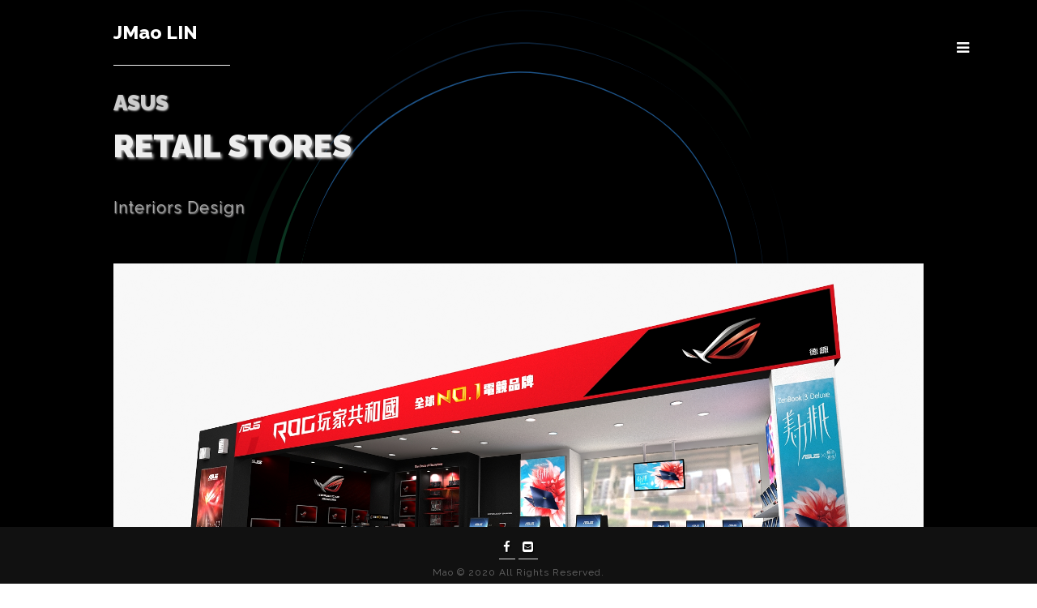

--- FILE ---
content_type: text/html
request_url: https://3dsmao.com/Asus.html
body_size: 6122
content:
<!doctype html>

<html lang="en">
<head>

  <meta charset="utf-8">
  <title>JMao LIN </title>
  <meta name="description" content="Mao's Portfolio Website ">
  <meta name="keywords" content="3dsmax,Design,Event,Exhibition,V-ray,Interior,Interaction,Stage,3D,portfolio">
  <meta name="viewport" content="width=device-width, initial-scale=1.0">
  <meta name="author" content="3dsmao">
  
  <link rel="icon" type="image/png" href="img/3d.ico" >

<!-- Facebook Opengraph -->
<meta property="og:url" content="https://3dsmao.com" />
<meta property="og:locale" content="zh_TW" />
<meta property="og:type" content="website" />
<meta property="og:title" content="Mao's Portfolio" />
<meta property="og:description" content="Selected Works of J-Mao LIN."/>
<meta property="og:image" content="img/ogimage.jpg" />
<meta property="og:image:alt" content="ogimg" />
<meta property="og:image:type" content="image/jpg" />
<meta property="og:image:width" content="1474" />
<meta property="og:image:height" content="830" />
<!-- End Facebook Opengraph -->\

<!--Style-->
  <link rel="stylesheet" type="text/css" href="css/flickity.css">
  <link rel="stylesheet" href="css/reset.css">
  <link rel="stylesheet" href="css/style.css">
  <link rel="stylesheet" href="css/style-responsive.css">
  <link rel="stylesheet" href="https://maxcdn.bootstrapcdn.com/font-awesome/4.3.0/css/font-awesome.min.css">
  <style> canvas {     position: fixed !important;   } </style>
  
  <!--[if lt IE 9]>
  <script src="http://html5shiv.googlecode.com/svn/trunk/html5.js"></script>
  <![endif]-->
  <!--Scripts-->



  
</head>

<body>

<!--Preloader-->

<div class="preloader" id="preloader">
    <div class="item">
      <div class="spinner">
      </div>
    </div>
</div>

<div class="opacity-nav">

        <div class="menu-index" id="buttons" style="z-index:999999">
        <i class="fa  fa-close"></i>
        </div>

    <ul class="menu-fullscreen">
      <li><a href="index.html">Home</a></li>
      <li><a href="javascript:$('.project-lists').toggle()">Projects +</a></li>
      <li><ul class = "project-lists" style="display: none">
            <li><a class="ajax-link" href="projects.html?t=events">Events</a></li>  
            <li><a class="ajax-link" href="projects.html?t=interiors">Interiors</a></li>
            <li><a class="ajax-link" href="projects.html?t=stages">Stages</a></li>
            <li><a class="ajax-link" href="projects.html?t=expos">Exhibitions</a></li>
            <li><a class="ajax-link" href="projects.html?t=interactions">Interactions</a></li>
            <li><a class="ajax-link" href="projects.html?t=popups">Pop-up Stores</a></li>
           </ul></li>  
      <li><a href="about.html">About</a></li>
      
    </ul>


</div>


  <!--Header-->
  <header id="fullscreen">
    
      <div class="logo" id="full"><a class="ajax-link" href="index.html">JMao LIN</a></div>
      
        <div class="menu-index" id="button">
        <i class="fa fa-bars"></i>
        </div>
        
  </header>

  <div class="clear"></div>
  
  
  </div>


  <!--Content-->
  <div class="content" id="ajax-content">


        <div class="text-intro">
              <h2>Asus</h2>
              <h1>Retail Stores</h1>
            <div class="one-column">
            

              <p>Interiors Design</p>
            </div>


              <div class="two-column">
              <p></p>
              </div> 
                 				  
                <div class="clear"></div>   				  
                 				        
				        <br/><br/>



				        <img src="img/portfolio/ASUS/5.jpg" width="100%"><br/><br/><br/><br/>
                <img src="img/portfolio/ASUS/1.jpg" width="100%"><br/><br/><br/><br/>
                <img src="img/portfolio/ASUS/2.jpg" width="100%"><br/><br/><br/><br/>
				        <img src="img/portfolio/ASUS/3.jpg" width="100%"><br/><br/><br/><br/>
                <img src="img/portfolio/ASUS/4.jpg" width="100%"><br/><br/><br/><br/>
                
				        
        
        
					        <div class="prev-next">
					        
					          <div class="prev-button"><a class="ajax-link" href="DW.html">Previous work</a>
                     <div class="prev-button-text">DW - Worldwide Concept Store</div></div>
                   
					          <div class="next-button"><a class="ajax-link" href="101.html">Next work</a>
                    <div class="next-button-text">Taipei 101 - Shopping Festival</div></div>
                    
					
					        </div>
            </div>
        
    </div>



  <!--Home Sidebar-->

<div id="ajax-sidebar"></div>


 <!--Footer-->

  <footer>

    <div class="footer-margin">
      <div class="social-footer">
        <a href="https://www.facebook.com/3dsmao"><i class="fa fa-facebook"></i></a>
        <a href="mailto:contact@3dsmao.com"><i class="fa fa-envelope-square"></i></a>
      
      </div>     
      <div class="copyright">Mao © 2020 All Rights Reserved.</div>
      <a href="#" id="gotop">
   <i class="fa fa-chevron-up"></i>
</a>

    
    </div>


  </footer>



<!--Scripts-->

  <script src="js/jquery.min.js"></script>
  <script src="js/jquery.easing.min.js"></script>
  <script src="js/modernizr.custom.42534.js" type="text/javascript"></script>
  <script src="js/jquery.waitforimages.js" type="text/javascript"></script>
  <script src="js/typed.js" type="text/javascript"></script>
  <script src="js/masonry.pkgd.min.js" type="text/javascript"></script>  
  <script src="js/imagesloaded.pkgd.min.js" type="text/javascript"></script>    
  <script src="js/jquery.jkit.1.2.16.min.js"></script>
  <script src="js/isotope.pkgd.min.js"></script>
  <script src="js/flickity.pkgd.min.js"></script>
  <script src="js/script_puse.js" type="text/javascript"></script>

  <script src="js/p5.min.js" type="text/javascript"></script>
  <script src="js/sketch.js"></script>


  <style> canvas {     position: fixed !important;   } </style>

</body>
</html>

--- FILE ---
content_type: text/css
request_url: https://3dsmao.com/css/style.css
body_size: 17674
content:
@import url(https://fonts.googleapis.com/css?family=Raleway:400,300,500,600,700,800,900,100,200);

body{
  font-family: 'Raleway',"Microsoft JhengHei", sans-serif;
  font-size:14px;
  font-weight: 400;
  overflow-y:scroll;
  margin-bottom: 100px;
  -webkit-font-smoothing: antialiased;
}


::selection {
		background: #000;
		color: #fff;
		text-shadow: none;
	}
	
	::-moz-selection {
		background: #000;
		color: #fff;
		text-shadow: none;
	}

p{
  font-family: 'Raleway',"Microsoft JhengHei", sans-serif;
  font-size:12px;
  font-weight: 400;
}

a{
  text-decoration:none;
  -webkit-transition: all 0.2s ease-in;
	-moz-transition: all 0.2s ease-in;
	-ms-transition: all 0.2s ease-in;
	-o-transition: all 0.2s ease-in;
	transition: all 0.2s ease-in; 
	border-bottom:1px solid #dedede;
  color: #EEE;
  text-shadow: black 0.05em 0.05em 0.1em;
}

a:focus {
  outline:none;
}

strong{
  font-weight:700;

}

/*
**************************
PRELOADER
**************************
*/

.preloader{
  position:fixed;
  top:0;
  width:100%;
  height:100%;
  background:white;
  z-index:999;
}
 
.preloader .item{
  position:absolute;
  width:50px;
  height:50px;
  left:50%;
  top:50%;
  margin-left:-25px;
  margin-top:-25px;
} 

.spinner {
  width: 40px;
  height: 40px;
  margin: 0px auto;
  background-color: #333;
  border-radius: 100%;  
  -webkit-animation: scaleout 1.0s infinite ease-in-out;
  animation: scaleout 1.0s infinite ease-in-out;
}

@-webkit-keyframes scaleout {
  0% { -webkit-transform: scale(0.0) }
  100% {
    -webkit-transform: scale(1.0);
    opacity: 0;
  }
}

@keyframes scaleout {
  0% { 
    transform: scale(0.0);
    -webkit-transform: scale(0.0);
  } 100% {
    transform: scale(1.0);
    -webkit-transform: scale(1.0);
    opacity: 0;
  }
}

/*
********************
TUBE
********************
*/

.video-container {

position: relative;

padding-bottom: 56.25%;

padding-top: 30px;

height: 0;

overflow: hidden;

}

.video-container iframe, .video-container object, .video-container embed {

position: absolute;

top: 0;left: 0;

width: 100%;

height: 100%;
}



/*
**************************
NAVIGATION OPACITY
**************************
*/



.opacity-nav{
  position:fixed;
  display:none;
  width:100%;
  height:100%;
  top:0;
  z-index:9999;
  background:rgba(0,0,0,0.95);
}

ul.menu-fullscreen{
  width: 100%;
  top: 50%;
  position: absolute;
  height: 280px;
  margin-top: -140px;
}

ul.menu-fullscreen li{
  font-size:35px;
  text-align:center;
  line-height:70px;
  font-weight:500;
}

ul.menu-fullscreen li > a{
  color:#999999;
  border:0;
}

ul.menu-fullscreen li > a:hover{
  color:#ffffff;
}

ul.project-lists{
 /* width: 100%;
  top: 50%;
  position: absolute;
  height: 280px;
  margin-top: -140px;*/
}

ul.project-lists li{
  font-size:20px;
  text-align:center;
  line-height:30px;
  font-weight:500;
}

ul.project-lists li > a{
  color:#999999;
  border:0;
}

ul.project-lists li > a:hover{
  color:#ffffff;
}











#full{
  width:1140px;
  position: relative;
  top:0;
  margin:0 auto;
  z-index: 9997;
}


#fullscreen{
  display:none;
  position:absolute;
  top:0;
  width:100%;
  margin:0 auto;
  height:80px;
  z-index: 9998;
}

/*
**************************
HEADER
**************************
*/

header.boxed{
  position:fixed;
  width:100%;
  margin:0 auto;
  height:80px;
  z-index:9999;
  display:none;
  background:none;
  top:0;
    -webkit-transition: background 0.2s ease-in;
	-moz-transition: background 0.2s ease-in;
	-ms-transition: background 0.2s ease-in;
	-o-transition: background 0.2s ease-in;
	transition: background 0.2s ease-in; 
}

header.boxed .header-margin{
  width:1140px;
  margin:0 auto;
}

header.boxed .header-margin-mini{
  width:90%;
  margin:0 auto;
}


ul.social-icon{
  float:right;
}

ul.social-icon a{
  float:right;
  font-size:15px;
  border-bottom:0;
  color:white;
  padding-right:0px !important;
}

ul.social-icon a:hover{
  color:#c3c3c3;
}

.menu-index{
  position: fixed;
  right: 5%;
  top: 30px;
  z-index: 99999;
  padding:20px;
  background:black;
  cursor:pointer;
}


.menu-index i{
  float:right;
  font-size:18px;
  color:white;
  padding-right:0px !important;
}

.menu-index i:hover{
  color:#c3c3c3;
}


ul.menu-icon{
  float:right;
}

ul.menu-icon a{
  float:right;
  font-size:19px;
  color:white;
  padding-right:0px !important;
}

ul.menu-icon i{
  padding:20px;
  background:black;
}

ul.menu-icon a:hover{
  color:#c3c3c3;
}

header a{
  color:#FFF;
}

ul.header-nav{
  width:60%;
  float:left;
}

header .logo > a{
  font-size:23px;
  font-weight:800;
  float:left;
  line-height:80px;
  padding-right:40px;
  border-bottom: 1px solid #f1f1f1;
}

header .logo > a:hover{
  color:#c3c3c3;
}

header li{
  text-transform:uppercase;
  list-style-type: none; margin: 0 auto; float: left;
}

header li > a{
  font-size:13px;
  color:#c3c3c3;
  padding-right:25px;
  padding-left:25px;
  font-weight:800;
  line-height:80px;
  display:inline-block;  
  border-bottom:0;
}

header li > a:hover{
  color:#FFF;
}

header li > a #active{
  color:#FFF;
}

header li ul{
  overflow: hidden; display: none; background: #f9f9f9; z-index:20;
}

header li ul li a{
  line-height:50px;
  padding-left:30px; 
  width:260px;
}

header li:hover ul{
  position: absolute; padding: 0; display: block; width: 260px;
}



/*
**************************
CONTENT
**************************
*/

.hero-image{
  position:relative; 
  width:100%; 
  top:0; 
  height:400px; 
  background: url('../img/full/full.jpg') center center;
  -webkit-background-size: cover;
  -moz-background-size: cover;
  -o-background-size: cover;
  background-size: cover;  
  
}

.one-column{
  width:80%;
  position:relative;
  float:left;
}

.two-column{
  width:60%;
  position:relative;
  float:left;
}

.one-column p{
  width:70% !important;
}

.two-column p{
  width:100% !important;
}

.clear{
  clear:both;
}

.content{
  position:relative;
  width:1140px;
  margin:50px auto;
}


.content .text-intro{
  width: 1140px;
  margin-top: 96px;
  margin: 96px auto 0;
  text-shadow: #AAA 0.05em 0.05em 0.08em;
}

.content .text-intro h1{
  font-size:39px;
  width:50%;
  text-shadow: #AAA 0.05em 0.05em 0.08em;
  text-transform:uppercase;
  color:#EEE;
  font-weight:900;
  line-height:70px;
}

.content .text-intro h2{
  font-size:26px;
  width:50%;
  text-shadow: #AAA 0.05em 0.05em 0.08em;
  text-transform:uppercase;
  color:#CCC;
  font-weight:900;
  line-height:35px;
}

.content .text-intro-about h2{
  font-size:26px;
  width:40%;
  text-shadow: #AAA 0.05em 0.05em 0.08em;
  text-transform:uppercase;
  color:#CCC;
  font-weight:900;
  line-height:70px;
}
.content .text-intro-about {
  width: 1140px;
  margin-top: 96px;
  margin: 96px auto 0;
  text-shadow: #AAA 0.05em 0.05em 0.08em;
}

.content .text-intro h3{
  font-size:20px;
  
  text-shadow: #AAA 0.05em 0.05em 0.08em;
  color:#AAA;
  font-weight:500;
  
}
.content .text-intro .aka{
  font-size:15px;
  
  text-shadow: #AAA 0.05em 0.05em 0.08em;
  color:#999;
  font-weight:300;
  
}

.content .text-intro .titlefonts {
  font-size:28px;
  text-shadow: #AAA 0.05em 0.05em 0.08em;
  text-transform:uppercase;
  color:#CCC;
  font-weight:900;
  line-height:70px;
}




.content .text-intro p{
    text-shadow: #AAA 0.05em 0.05em 0.08em;
  font-size:20px;
  color:#AAA;
  margin-top:30px;
  font-weight:400;
  line-height:22px;
  letter-spacing:1px;
  width:40%;
}

        .typed-cursor{
            opacity: 1;
            font-weight: 900;
            -webkit-animation: blink 0.7s infinite;
            -moz-animation: blink 0.7s infinite;
            -ms-animation: blink 0.7s infinite;
            -o-animation: blink 0.7s infinite;
            animation: blink 0.7s infinite;
        }
        @-keyframes blink{
            0% { opacity:1; }
            50% { opacity:0; }
            100% { opacity:1; }
        }
        @-webkit-keyframes blink{
            0% { opacity:1; }
            50% { opacity:0; }
            100% { opacity:1; }
        }
        @-moz-keyframes blink{
            0% { opacity:1; }
            50% { opacity:0; }
            100% { opacity:1; }
        }
        @-ms-keyframes blink{
            0% { opacity:1; }
            50% { opacity:0; }
            100% { opacity:1; }
        }
        @-o-keyframes blink{
            0% { opacity:1; }
            50% { opacity:0; }
            100% { opacity:1; }
        }

/*
**************************
HOME SIDEBAR
**************************
*/

.home-sidebar{
  top:0;
  position:absolute;
  width:33.3333%;
  right:0;
  height:100%;
  background:#f4f4f4;
  z-index:9;
  overflow:hidden;
  background-size:100%;
}

.parallax{
  position:absolute;
}

.parallax-option{
  position:absolute; width:100%; height:100%;
}

/*
**************************
PORTFOLIO GRID
**************************
*/

.CC-grid{
  width:100%;
  position:relative;
  margin: 30px auto;
  overflow:hidden;
}



  .MS{
 
  width: 45%;
  position:relative;
  float:left;
  padding-bottom: 15px;
  padding-left:3.3%; 
}

.prev-next{
  width:100%;
  max-width:1170px;
  margin:0 auto;
  padding-top:100px;
}

.prev-next a{
  color:white;
  font-weight:500;
  padding-bottom: 15px;
  text-shadow: black 0.1em 0.1em 0.2em;
}

.prev-next a:hover{
  border-bottom:1px solid black;
}

.prev-button{
  width:50%;
  position:relative;
  float:left;
  text-align:left;
}

.prev-button:hover .prev-button-text{
  display: block;
}

.next-button:hover .next-button-text{
  display: block;
}


.prev-button-text{
display: none;
color:#AED;
position: absolute;
left: 0px;
  bottom:20px;
vertical-align:bottom;


}

.next-button{
  width:50%;
  position:relative;
  float:left;
  text-align:right;
}
.next-button-text{
color:#AED;
display: none;
position: absolute;
bottom:20px;
right: 0px;
vertical-align:bottom;

}


#ajax-content{width:100%;}

.portfolio-grid{
  width:1170px;
  position:relative;
  margin: 30px auto;
  overflow:hidden;
}

#portfolio-sidebar{
  width: 780px !important;
  padding-right: 390px;

}

li.grid-item{
  filter: grayscale(100%);
  width:360px;
  position:relative;
  float:left;
  padding:15px;
}

li.grid-item:hover{
  filter: grayscale(50%);
}

.grid-hover{
  position: absolute;
  width:360px;
  height: 100%;
  top:0;
  /*filter: grayscale(100%);*/
  /*background: white;*/
  z-index: 2;
  opacity: 0;
  -webkit-transition: all 0.2s ease-in;
	-moz-transition: all 0.2s ease-in;
	-ms-transition: all 0.2s ease-in;
	-o-transition: all 0.2s ease-in;
	transition: all 0.2s ease-in; 
}

.grid-hover:hover{
  opacity: 0.8;
}

.grid-hover h1{
  font-size:22px;
  bottom:80px;

  left:30px;
  position:absolute;
  text-transform:uppercase;
  text-shadow: black 0.1em 0.1em 0.2em;
  /*background-color: #000 ;*/
  color:#FFF;
  letter-spacing:1px;
  font-weight:900;
  line-height:25px;
  vertical-align:bottom;
}

.grid-hover h2{
  font-size:16px;
  bottom:40px;

  left:30px;
  position:absolute;
  /*text-transform:uppercase;*/
  text-shadow: black 0.1em 0.1em 0.2em;
  /*background-color: #000 ;*/
  color:#FFF;
  letter-spacing:1px;
  font-weight:900;
  line-height:20px;
  vertical-align:bottom;
}

.grid-hover p{
  font-size:13px;
  bottom:10px;
  left:30px;
  position:absolute;
  color:#EEE;
    text-shadow: black 0.1em 0.1em 0.2em;
  letter-spacing:1px;
  font-weight:600;
  line-height:50px;
}

li.grid-item img{
  width:360px;
}

/*
**************************
FOOTER
**************************
*/

#footer-box{height:150px; margin-top:25px;}

footer{
  background: #111;
  width:100%;
  margin-top:10px;
  height:70px;
  /*overflow:hidden;*/
  /*position:relitive;*/
  position:fixed;
   left: 0;
  bottom: 0;
  z-index:10;
    outline:none;
}

.footer-margin{
  width:1140px;
  margin: 10px auto;
  line-height: 30px;
}

#footer-left{text-align:left;}

.footer-margin .copyright{
  color: #686868;
  letter-spacing: 1px;
  font-size: 12px;
  width: 100%;
  text-align:center;
  float: left;
}

.footer-margin .social-footer{
  color: #686868;
  letter-spacing: 1px;
  font-size: 13px;
  width: 100%;
  text-align:center;
  float: left;
}

.footer-margin .social-footer a{
  font-size:15px;
  color:white;
  padding: 5px;
}

.footer-margin .social-footer a:hover{
  color:#c3c3c3;
}


/*
**************************
CONTACT
**************************
*/

.contact-one, .contact-two{
  width:30%;
  padding-right:3%;
  position:relative;
  float:left;
  color: #CCC;
}

.contact-three{
 color: #CCC;
  width:34%;
  position:relative;
  float:left;
}

.contact-one p, .contact-two p, .contact-three p{
  width:100% !important;
}





input{

  width:100%;
  height:40px;
  background:#f8f7f7;
  border:0;
  color:#000000;
  font-weight:500;
  line-height:40px;
  font-family: 'Raleway', sans-serif;
  margin-bottom:10px;
  font-size:16px;
  padding-left:15px;
  -webkit-box-sizing: border-box; /* Safari/Chrome, other WebKit */
  -moz-box-sizing: border-box;    /* Firefox, other Gecko */
  box-sizing: border-box;         /* Opera/IE 8+ */
}

input.button-submit{

  width:220px;
  height:40px;
  background:#f8f7f7;
  font-weight:500;
  border:0;
  font-family: 'Raleway', sans-serif;
  color:#000000;
  float:right;
  font-weight:900;
  line-height:40px;
  font-size:16px;
}

input:focus{
  background:#f4f4f4; 
}

textarea{

  width:100%;
  height:40px;
  border:0;
  line-height:40px;
  background:#f8f7f7;
  color:#000000;
  font-size:16px;
  font-family: 'Raleway', sans-serif;
  font-weight:500;
  margin-bottom:10px;
  padding:0 0 0 15px;
  -webkit-box-sizing: border-box; /* Safari/Chrome, other WebKit */
  -moz-box-sizing: border-box;    /* Firefox, other Gecko */
  box-sizing: border-box;         /* Opera/IE 8+ */
    -webkit-transition: all 0.2s ease-in;
	-moz-transition: all 0.2s ease-in;
	-ms-transition: all 0.2s ease-in;
	-o-transition: all 0.2s ease-in;
	transition: all 0.2s ease-in; 
}

textarea:focus{background:#f4f4f4; height:100px;}





.button{

  font-weight:500;
  font-size: 22px;

  line-height:40px;
  margin-left: 12px;

/*margin:0 auto;*/
  position:relative;
  border: none;
  /*outline: none;*/
  /*border: 1px solid white;*/
  /*background:#ADD;*/
   background:transparent;
  display:inline;
  vertical-align:middle;
  line-height: 22px;
/*  box-sizing: border-box;*/
  border-radius: 40px;
  color:#AAA;  /*************//
  /*padding:15px;*/
  outline:none;


  
}
.allbtn{
margin:0 auto;
  width:180px;
}
.button.is-checked {
  /*background-color: #28F;*/
    color:#FFF;
      font-weight:bold;
      text-decoration:underline;
        outline:none;
          font-weight:900;
}

.button:hover{
  /*border:2px solid white;*/
  /*background:#333;*/
    border: none;
  color:#EEE;
    outline:none;

}
.buttonlist{
  /*position: relative;*/
  margin:0px auto;
  width: 100%;
          outline:none;
}





.button {
text-decoration: none;
position: relative;
  font-weight:900;

}

.button:after {
content: '';
position: absolute;
bottom: 0px;
left: 0;
width: 0%;
border-bottom: 2px solid #FFF;
transition: 0.4s;
}
.button:hover:after {
width: 100%;
         outline:none;
}




/****************


*/

/* smaller, dark, rounded square */


.carousel-cell {
  width: 100%; /* full width */
  height: 300px; /* height of carousel */
  margin-right: 10px;

}
.flickity-viewport {
  height: 65px;
}


 canvas { 
     position: fixed !important;   
   }




 /******GOTOP **************/
 #gotop {
    position:fixed;
    z-index:90;
    right:20px;
    bottom:85px;
    display:none;
    width:35px;
    height:35px;
    color:#fff;
    background:#AAA;
    line-height:35px;
    border-radius:50%;
    transition:all 0.5s;
    text-align: center;
    box-shadow: 0 2px 5px 0 rgba(0,0,0,0.16), 0 2px 10px 0 rgba(0,0,0,0.12);
    outline:none;
}
#gotop :hover{
   background:transparent;
}

 /******GOTOP **************/
 #goBack {
    position:fixed;
    background:#000;
    z-index:999;
    top:10%;
    left:30px;
    width:35px;
    height:45px;
    color:#fff;
    line-height:35px;
    /*margin:auto;*/
    /*border-radius:50%;*/
    transition:all 0.5s;
    text-align: center;
    /*box-shadow: 0 0 0 0 rgba(0,0,0,0.0), 0 0 0 0 rgba(0,0,0,0.0);*/
    outline:none;
}
#goBack :hover{
   background:transparent;
}






.tryFS {
text-decoration: none;
position: relative;
border: 2px solid #FFF;
  font-weight:900;
  max-width: 400px;
  height:30px;
  font-size: 20px;
    vertical-align:center;
        line-height:30px;

}

.tryFS:after {
content: '';
position: absolute;
bottom: 0px;
left: 0;
width: 0%;
border: 2px solid #FFF;
transition: 0.4s;
}
.tryFS:hover:after {
width: 100%;
background: #EEE;
outline:none;
}

--- FILE ---
content_type: text/css
request_url: https://3dsmao.com/css/style-responsive.css
body_size: 5902
content:


@media all and (max-width: 1330px) and (min-width: 1180px) {

  header.boxed .header-margin{
    width:1000px;
  }

  .content .text-intro{
    width:1000px;
  }

  .footer-margin{
    width:1000px;
  }

  .content .text-intro h1, .content .text-intro p{
    width:60%;
  }

  #full{
    width:1000px;
  }

  .prev-next{
    max-width:1000px;
  }
  .buttonlist{
     max-width:1000px;
  }

  .MS{
 
  width: 45%;
    padding-bottom: 15px;
}


  


 



  /*
  **************************
  Portfolio Grid
  **************************
  */

  #portfolio-sidebar{

    width: 710px !important;
    padding-right: 320px;
  }

  .portfolio-grid{

    width:1030px;

  }

  .grid-hover, li.grid-item, li.grid-item img{
    width:312px;
  }


}


@media all and (max-width: 1179px) and (min-width: 1024px) {


  header.boxed .header-margin{
    width:800px;
  }

  .content .text-intro{
    width:800px;
  }

  .footer-margin{
    width:800px;
  }

  .content .text-intro h1, .content .text-intro p{
    width:60%;
  }

  #full{
    width:800px;
  }

  .prev-next{
    max-width:800px;
  }
  .buttonlist{
     max-width:800px;
  }

    .MS{
 
  width: 100%;
    padding-left:0; 
      padding-bottom: 10px;


}

  /*
  **************************
  Portfolio Grid
  **************************
  */

  #portfolio-sidebar{

    width: 580px !important;
    padding-right: 250px;
  }

  .portfolio-grid{

    width:830px;

  }

  .grid-hover, li.grid-item, li.grid-item img{
    width:246px;
  }

}


@media all and (max-width: 1023px) and (min-width: 769px) {


  header.boxed .header-margin{
    width:600px;
  }

  .content .text-intro{
    width:600px;
  }

  .footer-margin{
    width:600px;
  }

  .content .text-intro h1, .content .text-intro p{
    width:100%;
  }

  #full{
    width:600px;
  }

  .prev-next{
    max-width:600px;
  }
  
  .home-sidebar{
    display:none;
  }
  
  ul.header-nav{
    width:50%;
  
  }
  
  header li > a{
    padding-right: 15px;
    padding-left: 15px;
  }
 
  .buttonlist{
     max-width:600px;
  }
      .MS{
 
  width: 100%;
      padding-left:0; 
            padding-bottom: 10px;

}
/*     .button{
  width:32% ;
  height:40px;

}
.allbtn{
    width: 100%;
  }*/

  /*
  **************************
  Portfolio Grid
  **************************
  */

  #portfolio-sidebar{

    width:630px !important;
    padding-right: 0;
  }

  .portfolio-grid{
    width:630px;
  }

  .grid-hover, li.grid-item, li.grid-item img{
    width:282px;
  }

}



@media all and (max-width: 768px) and (min-width: 481px) {


  header.boxed .header-margin{
    width:400px;
  }

  .content .text-intro{
    width:400px;
  }

  .footer-margin{
    width:400px;
  }

  .content .text-intro h1, .content .text-intro p{
    width:100% !important;
  }

  #full{
    width:400px;
    display:block !important;
  }

  .menu-index{
    display:block !important;
  }

  .prev-next{
    max-width:400px;
  }
  
  .home-sidebar{
    display:none;
  }
  
  ul.header-nav{
    width:50%;
  
  }
  
  header li > a{
    padding-right: 15px;
    padding-left: 15px;
  }
 
  .one-column, .two-column{
    width:100%;
  }
  
  .contact-one, .contact-two, .contact-three{
    width:100%;
  }
  
  textarea{
    height:150px;
  }

  input.button-submit{
    margin-bottom:100px;
  }
  
  .logo, .menu-index{
    display:block;
  }

  header.boxed{
    display:none !important;
  }  
  
  #footer-left{text-align:center;}

    .buttonlist{
     max-width:400px;
  }
      .MS{
 
  width: 100%;
      padding-left:0; 
            padding-bottom: 10px;

}
/*     .button{
  width:32% ;
  height:40px;

}
.allbtn{
    width: 100%;
  }*/

  /*
  **************************
  Portfolio Grid
  **************************
  */

  #portfolio-sidebar{

    width:430px !important;
    padding-right: 0;
  }

  .portfolio-grid{
    width:430px;
  }

  .grid-hover, li.grid-item, li.grid-item img{
    width:400px;
  }

}


@media all and (max-width: 480px) and (min-width: 320px) {


  header.boxed .header-margin{
    width:280px;
  }

  .content .text-intro{
    width:280px;
  }

  .footer-margin{
    width:280px;
  }
  
  .footer-margin .copyright{line-height:40px;}

  .content .text-intro h1, .content .text-intro p{
    width:100% !important;
  }

  #full{
    width:280px;
    display:block !important;
  }
  
  .menu-index{
    display:block !important;
  }

  .prev-next{
    max-width:280px;
  }
  
  .home-sidebar{
    display:none;
  }
 
  .one-column, .two-column{
    width:100%;
  }
  
  .contact-one, .contact-two, .contact-three{
    width:100%;
  }
  
  textarea{
    height:150px;
  }
  
  input, textarea{
    padding:0;
  }

  input.button-submit{
    margin-bottom:100px;
  }
  
  header.boxed{
    display:none !important;
  }  
  
  #footer-left{text-align:center;}
  
  .content .text-intro h1{
    font-size:33px; 
    line-height:50px;
  }

    .buttonlist{
     max-width:280px;
  }
    .MS{
 
  width: 100%;
  padding-left:0; 
  padding-bottom: 10px;

}
/*     .button{
  width:32% ;
  height:30px;

}
.allbtn{
    width: 100%;
  }*/
  /*
  **************************
  Portfolio Grid
  **************************
  */

  #portfolio-sidebar{

    width:310px !important;
    padding-right: 0;
  }

  .portfolio-grid{
    width:310px;
  }

  .grid-hover, li.grid-item, li.grid-item img{
    width:280px;
  }

}


@media all and (max-width: 320px) {
/*       .button{
  width:49% ;
  height:25px;

}
.allbtn{
    width: 100%;
  }*/
}

--- FILE ---
content_type: application/javascript
request_url: https://3dsmao.com/js/script_puse.js
body_size: 15186
content:




$(function() {


/*-------------------------------------------
Load Page
---------------------------------------------*/
	
	$('body').waitForImages({
		finished: function() {
				Website();
				$('body').jKit();

              
        
		},
		waitForAll: true
	});


/*-------------------------------------------
Ajax link page transitions
---------------------------------------------*/

	$("a.ajax-link").live("click", function(){
		$this = $(this);
		var link = $this.attr('href');
		var current_url = $(location).attr('href');	
		
		if( link != current_url && link != '#' ) { 
		$.ajax({
			url:link,
			processData:true, 
			dataType:'html', 
			success:function(data){
				document.title = $(data).filter('title').text(); 
				current_url = link;
        if (typeof history.pushState != 'undefined') history.pushState(data, 'Page', link);
        
          setTimeout(function(){						
          $('#preloader').delay(50).fadeIn(600);
          $('html, body').delay(1000).animate({ scrollTop:  0  },1000);						
					
					setTimeout(function(){
							
            $('#ajax-content').html($(data).filter('#ajax-content').html());
            $('#ajax-sidebar').html($(data).filter('#ajax-sidebar').html());
           






						$('body').waitForImages({
							finished: function() {
								Website();
								backLoading();

								$('.opacity-nav').delay(50).fadeOut(600);
              },										
              waitForAll: true
						});								
					},500);
					},0);
			}
		});






    }
    return false;

	});


/*-------------------------------------------
When you click back arrow
---------------------------------------------*/


function backLoading() {  
    $(window).on("popstate", function () {
        $('body').fadeOut('slow',function(){
            location.reload();
        });
        $('body').fadeIn();

    });
}   

/*-------------------------------------------
Load Page - next Open Site
---------------------------------------------*/

function Website() {
		CheckScripts();		
		Masonry();
		$('body').jKit();
		backgroundmenu();
		setTimeout(function(){
			$(".preloader").fadeOut(500);							
		},2000);
		setTimeout(function(){
			$('header').fadeIn();							
		},500);
              
               /*-------------------------------------------
                    load target js.
               ---------------------------------------------*/
               var link = window.location.href;
                  setTimeout(function(){
      intialCaro();            
    },200);
                      setTimeout(function(){
      reloadgrid();            
    },200);
                          setTimeout(function(){
      RRR();          
    },500);
                              setTimeout(function(){
      buttonfunc();             
    },1000);

               
              
              
              
              

}


/*-------------------------------------------
Init and check list scripts
---------------------------------------------*/

function CheckScripts() {

  $(document).ready(function(){
    preloaderCheck();
    Typewriting();
    sidebarhero();
  });

}


/*-------------------------------------------
Masonry Check Script
---------------------------------------------*/

function Masonry() {
       var $container = $('.portfolio-grid');
     
       $container.imagesLoaded( function(){
         $container.masonry({
           itemSelector : 'li'
         });
       });
}


/*-------------------------------------------
Multi purpose init Background menu
---------------------------------------------*/

function backgroundmenu() {

  $(document).ready(function(){
     if($("#header-fade").length) {

         $(window).scroll(function(){
            if ($(this).scrollTop() > 10) {
                $('header').fadeOut();
            } else {
                $('header').fadeIn();
            }
        }); 
     }
     
     if($("#header-white").length) {

         $(window).scroll(function(){
            if ($(this).scrollTop() > 10) {
                $('header').css( "background", "white" );
                $('header .logo > a').css( "borderBottom", "0" );

            } else {
                $('header').css( "background", "none" );
            }
        }); 
     }

   
  });

}

/*-------------------------------------------
Typewriting init script
---------------------------------------------*/

function Typewriting() {


$(document).ready(function(){
	setTimeout( function(){
		if($("#site-type").length) {
        $(".typewrite span").typed({
            strings: ["Events.", "Exhibitions.","Stages.","Pop-ups.","Interiors.","Animations.","Interactions."],
            typeSpeed: 100,
            backDelay: 500,
            loop: true,
            contentType: 'html', // or text
            // defaults to false for infinite loop
            loopCount: false,
        });
    }
	}, 3000);
});
}


/*-------------------------------------------
Amazing Fade with scroll Sidebar
---------------------------------------------*/

function sidebarhero() {

  if($("#hero").length) {
    var fadeStart=100,fadeUntil=800,fading = $('#hero');

    $(window).bind('scroll', function(){
        var offset = $(document).scrollTop()
            ,opacity=0
        ;
        if( offset<=fadeStart ){
            opacity=1;
        }else if( offset<=fadeUntil ){
            opacity=1-offset/fadeUntil;
        }
        fading.css('opacity',opacity);
    });
  } 
}


/*-------------------------------------------
Open Check Scription
---------------------------------------------*/

function OpenCheck() {
    setTimeout(function() {
        hidePreloader();
    }, 1000);
}


/*-------------------------------------------
Check Preloader
---------------------------------------------*/

function preloaderCheck() {
    showPreloader();
    $(window).load(function() {
        hidePreloader();
    });
}

/*-------------------------------------------
Functions Show / Hide Preloader
---------------------------------------------*/

function showPreloader() {
  $(".preloader").fadeIn("slow");
}

function hidePreloader() {
  $(".preloader").delay(1200).fadeOut("slow");


}



})//End



/*-------------------------------------------
index.html
---------------------------------------------*/


 function toevents()
 {var getval ='events';
  window.location.href="Tprojects.html?t="+getval;
 }
  function tostages(){ var getval =events;
  window.location.href="d.html?t="+getval;
   }  

/*-------------------------------------------
projects
---------------------------------------------*/

    





var $grid = $('.portfolio-grid').isotope({
  itemSelector: '.grid-item',
  layoutMode: 'fitRows',
  getSortData: {
    name: '.name',
    symbol: '.symbol',
    number: '.number parseInt',
    category: '[data-category]',
    weight: function( itemElem ) {
      var weight = $( itemElem ).find('.weight').text();
      return parseFloat( weight.replace( /[\(\)]/g, '') );
    }
  }
});










function URLsplit(){
   var thisURL = document.URL;
     var getval =thisURL.split('?')[1];
     if(getval!=null){

     var showval= getval.split("=")[1];
       if(showval!=null){
       if (showval.indexOf("#")!=-1)
      {
        showval =  showval.split("#")[0];
      }
     }
   }

   }
    
     
         

/* end of  Split */


/* URL　sender */

/*
  function toevents() {
    var getval ="events";
  // window.location.href="projects.html?t="+getval;
  var t = setTimeout(function() {
    var filterValue = ".events";
  });
 }
  
  function tostages(){ 
      var getval =events;
      window.location.href="d.html?t="+getval;
    }  
*/





function RRR(){
     var thisURL = document.URL;
     var getval =thisURL.split('?')[1];
     if(getval!=null){

     var showval= getval.split("=")[1];
       if(showval!=null){
       if (showval.indexOf("#")!=-1)
      {
        showval =  showval.split("#")[0];
      }
     }
   }

  if(showval =="events"){

  var t = setTimeout(function() {
  var filterValue = ".events";

  $grid.isotope({ filter: filterValue });

$('.buttonlist').each( function( i, buttonGroup ) {
  var $buttonGroup = $( buttonGroup );
$buttonGroup.find('.is-checked').removeClass('is-checked');
  $("#eventsbtn").addClass('is-checked');
      

});

  },1050);

var ttevents = setTimeout(
  function() {

     $grid.masonry({
  columnWidth: 1
});
    },1500);
}



 
 

  else if(showval =="stages"){

  var t = setTimeout(function() {
  var filterValue = ".stages";

  $grid.isotope({ filter: filterValue });

  

  $('.buttonlist').each( function( i, buttonGroup ) {
  var $buttonGroup = $( buttonGroup );
  $buttonGroup.find('.is-checked').removeClass('is-checked');
  $("#stagesbtn").addClass('is-checked');

  });

  },1050);

  var ttstages = setTimeout(
  function() {

     $grid.masonry({
  columnWidth: 1
});
    },1500);



  }

  else if(showval =="expos"){

  var t = setTimeout(function() {
  var filterValue = ".expos";

  $grid.isotope({ filter: filterValue });
  $('.buttonlist').each( function( i, buttonGroup ) {
  var $buttonGroup = $( buttonGroup );
    $buttonGroup.find('.is-checked').removeClass('is-checked');
  $("#exposbtn").addClass('is-checked');
      
  });
  },1050);

    var ttexpos = setTimeout(
  function() {
    
     $grid.masonry({
  columnWidth: 1
});
    },1500);

  }

  else if(showval =="interiors"){

  var t = setTimeout(function() {
  var filterValue = ".interiors";

  $grid.isotope({ filter: filterValue });
  $('.buttonlist').each( function( i, buttonGroup ) {
  var $buttonGroup = $( buttonGroup );
      $buttonGroup.find('.is-checked').removeClass('is-checked');
  $("#interiorsbtn").addClass('is-checked');
      
      
  });
  },1050);
      var ttinteriors = setTimeout(
  function() {

     $grid.masonry({
  columnWidth: 1
});
    },1500);
 
  }

  else if(showval =="interactions"){

  var t = setTimeout(function() {
  var filterValue = ".interactions";

  $grid.isotope({ filter: filterValue });
  $('.buttonlist').each( function( i, buttonGroup ) {
  var $buttonGroup = $( buttonGroup );
  $buttonGroup.find('.is-checked').removeClass('is-checked');
  $("#interactionsbtn").addClass('is-checked');
    //  self.location.href="#interactionsbtn";
      
  });
  },1050);
        var ttinteractions = setTimeout(
  function() {
  
     $grid.masonry({
  columnWidth: 1
});
    },1500);

  }
    else if(showval =="popups"){
 
  var t = setTimeout(function() {
  var filterValue = ".popups";

  $grid.isotope({ filter: filterValue });
  $('.buttonlist').each( function( i, buttonGroup ) {
  var $buttonGroup = $( buttonGroup );
    $buttonGroup.find('.is-checked').removeClass('is-checked');
  $("#popupsbtn").addClass('is-checked');

  });
  },1050);

          var ttpopups = setTimeout(
  function() {
  
     $grid.masonry({
  columnWidth: 1
});
    },1500);
 
  }

      else if(showval =="animations"){
  
  var t = setTimeout(function() {
  var filterValue = ".animations";

  $grid.isotope({ filter: filterValue });
  $('.buttonlist').each( function( i, buttonGroup ) {
  var $buttonGroup = $( buttonGroup );
    $buttonGroup.find('.is-checked').removeClass('is-checked');
  $("#animationsbtn").addClass('is-checked');
    self.location.href="#animationsbtn";
    
  });
  },1050);

  var ttanimations = setTimeout(
  function() {
  
     $grid.masonry({
  columnWidth: 1
});
    },1500);


  }


  else{   //all

  }

            var lastupdate = setTimeout(
  function() {
    // alert("test");
     $grid.masonry({
  columnWidth: 1
});
    },5000);


}

/*
  function tt()
  {
    $(".filterbtn").text(function(i, v){
      return v === 'Show Filter' ? 'Hide Filter' : 'Show Filter';
     })
    $("#filtertoggles").prop('value','closeFilter');
    $("#filters").fadeToggle(); 
  }
*/

function intialCaro(){
     
     var currentUrl = window.location.href;
     var showval = "defaultsshowval";
     var getval =currentUrl.split('?')[1];
    
     if(getval!=null){
   
     showval= getval.split("=")[1];
       if(showval!=null){
       if (showval.indexOf("#")!=-1)
      {
        showval =  showval.split("#")[0];
      
      }
     }
   }

      var $INtarget=1;
if(showval =="events"){
  INtarget=2;
}
else if(showval =="stages"){
  INtarget=3;
}
else if(showval =="expos"){
  INtarget=4;
}
else if(showval =="interactions"){
  INtarget=5;
}
else if(showval =="interiors"){
  INtarget=6;
}
else if(showval =="popups"){
  INtarget=7;
}
else if(showval =="animations"){
  INtarget=8;
}
else {
  INtarget=1; 
}




  var $carousel = $('.buttonlist').flickity({
  // options
  initialIndex: INtarget,
  cellAlign: 'left',
  contain: true
});
   
var t2 = setTimeout(function(){$carousel.flickity('resize')},1000);
var t3 = setTimeout(function(){$carousel.flickity('reposition')},1000);
}






    /* GoTop*/
    $('#gotop').click(function(){
        $('html,body').animate({ scrollTop: 0 }, 'slow');  
        return false;
    });
    
    /* show btn when more then 400px  */
    $(window).scroll(function() {
        if ( $(this).scrollTop() > 400){
            $('#gotop').fadeIn();
        } else {
            $('#gotop').fadeOut();
        }
    });

 


function buttonfunc(){


// bind filter button click
$('#filters').on( 'click', 'button', function() {
     var myClass = this.className;
     //alert(myClass);
  if(!$(this).hasClass("flickity-prev-next-button")){
  var filterValue = $( this ).attr('data-filter');
  
  /**  RELOAD $GIRD  **/


 /** 　end of reload **/

    $grid.isotope({     
      /*containerStyle: null,
      layoutMode: 'fitRows',*/
    masonry:{
      columnWidth: 1,
      gutter: 15
    },
    itemSelector: '.grid-item',
    filter : filterValue ,
    transitionDuration: '0.2s' });
           //alert(filterValue);

    var ts2 = setTimeout(
    function() {
   
     $grid.masonry({
      columnWidth: 1
      });
      },400);

      }

 
    /*temp.masonry();*/
 /* $grid.masonry('layout');*/
 // var tm = setTimeout(function(){$temp.masonry();},3300);
    });

// bind sort button click
/*$('#sorts').on( 'click', 'button', function() {
  var sortByValue = $(this).attr('data-sort-by');
  $grid.isotope({ sortBy: sortByValue });
});*/

// change is-checked class on buttons
$('.buttonlist').each( function( i, buttonGroup ) {
  var $buttonGroup = $( buttonGroup );
  $buttonGroup.on( 'click', 'button', function() {
    if(!$(this).hasClass("flickity-prev-next-button")){
    $buttonGroup.find('.is-checked').removeClass('is-checked');
    $( this ).addClass('is-checked');
}
  });
});
  
}




/***reload gird ***/
function reloadgrid(){
  $grid = $('.portfolio-grid').isotope({
  itemSelector: '.grid-item',
  layoutMode: 'fitRows',
  getSortData: {
    name: '.name',
    symbol: '.symbol',
    number: '.number parseInt',
    category: '[data-category]',
    weight: function( itemElem ) {
      var weight = $( itemElem ).find('.weight').text();
      return parseFloat( weight.replace( /[\(\)]/g, '') );
    }
  }
}); 

  $grid.isotope({filter:''});
  filters = {};

  
}

    $('#button, #buttons').on('click', function() {
      $( ".opacity-nav" ).fadeToggle( "slow", "linear" );
    // Animation complete.
    });






--- FILE ---
content_type: application/javascript
request_url: https://3dsmao.com/js/sketch.js
body_size: 3614
content:

let  canvasbg;

let kMax;
let step;
let n = 10; // number of blobs
let radius = 360; // diameter of the circle
let radiusT = 0.3; // diameter of the circle
let inter = 1; // difference between the sizes of two blobs
let maxNoise = 250;
let VVV = 1;
let VVB = 1;
let Rmax =240;

let noiseProg = (x) => (x);
function mouseWheel(event){
    VVV = event.delta;
}

function mouseMoved(){
if(radius<windowWidth/7)
  {
    VVB+=0.03;
    radius+=VVB;
}

 

}

function touchMoved(){
if(radius<windowWidth/2) {
   VVB+=0.03;
   radius+=VVB;
}

 

}


function windowResized()
{
  resizeCanvas(windowWidth, windowHeight);
    if (windowWidth<550)  {
    radius = windowWidth*radiusT;
    Rmax = windowWidth*radiusT;
    n=10;
  }
  else if (windowWidth>=550&&windowWidth<=1025) {
    radius = windowWidth*radiusT;
    Rmax = windowWidth*radiusT;
    n=10;
  }
  else {
  	  radius = 240;
    Rmax = 240;
    n=10;
   /* radius = 240;
    Rmax =240 ;
    n=30;*/
    //n=10;
  }

}
function setup() {
  canvasbg = createCanvas(windowWidth, windowHeight);
  
  canvasbg.position(0,0);
  canvasbg.style('z-index','-1');
 //   canvasbg.parent("bgContainer"); 
  //colorMode(HSB, 1);
  angleMode(DEGREES);
  noFill();
  //noLoop();
  kMax = random(0.6, 1.0);
  step = 0.01;
  noStroke();
     if (windowWidth<550)
  {
    radius = windowWidth*radiusT;
    Rmax = windowWidth*radiusT;
    n=5;
  }
  else if (windowWidth>=550&&windowWidth<=1025) {
   radius = windowWidth*radiusT;
   Rmax = windowWidth*radiusT;
    n=5;
  }
  else{
  	
    radius = 240;
    Rmax =240;
    n=5;
    
   
  }

if(/Android|webOS|iPhone|iPad|iPod|BlackBerry|IEMobile|Opera Mini/i.test(navigator.userAgent)){
  radius = windowWidth*radiusT;
   Rmax = windowWidth*radiusT;
    n=5;
}else{
	/*
     radius = 240;
    Rmax =240 ;
    n=15;*/
    radius = 240;
    Rmax = 240;
    n=5;
    //n=5;
}




}

function draw() {
  VVV*=0.8;

  if(radius>Rmax)
  {
    radius*=0.99;
  }

  

  //blendMode(BLEND);
  background(0);
  //blendMode(ADD);
  //let t = frameCount/150;
   let t = frameCount/30;
  for (let i = n; i > 0; i--) {
    let alpha = pow(1 - noiseProg(i / n), 3);
    let size = radius + i * inter;
    let k = kMax * sqrt(i/n);
    let noisiness = maxNoise * noiseProg(i / n);
    
   // fill(255, 0, 255, alpha*255);
    //blob(size, width/2, height/2, k, t - i * step, noisiness);
         blendMode(ADD);
    fill(55, 255, 155, alpha*255*0.95);
    blob(size, width/2, height/2, k, t - i * step + 0.2, noisiness);

    fill(55, 155, 255, alpha*255);
    blob(size, width/2, height/2, k, t - i * step + 0.45, noisiness);
    blendMode(BLEND);
    fill(0,0,0);
    blob(size, width/2, height/2, k, t - i * step + 0.4, noisiness);
   //blendMode(ADD);
  }

}

function blob(size, xCenter, yCenter, k, t, noisiness) {
  beginShape();
  let angleStep = 360 / 8;
  for (let theta = 0; theta <= 360 + 2 * angleStep; theta += angleStep) {
    let r1, r2;
    /*
    if (theta < PI / 2) {
      r1 = cos(theta);
      r2 = 1;
    } else if (theta < PI) {
      r1 = 0;
      r2 = sin(theta);
    } else if (theta < 3 * PI / 2) {
      r1 = sin(theta);
      r2 = 0;
    } else {
      r1 = 1;
      r2 = cos(theta);
    }
    */
    r1 = cos(theta)+1+VVV;
    r2 = sin(theta)+1+VVV;
    let r = size + noise(k * r1,  k * r2, t) * noisiness;
    let x = xCenter + r * cos(theta);
    let y = yCenter + r * sin(theta);
    curveVertex(x, y);
  }
  endShape();
}
